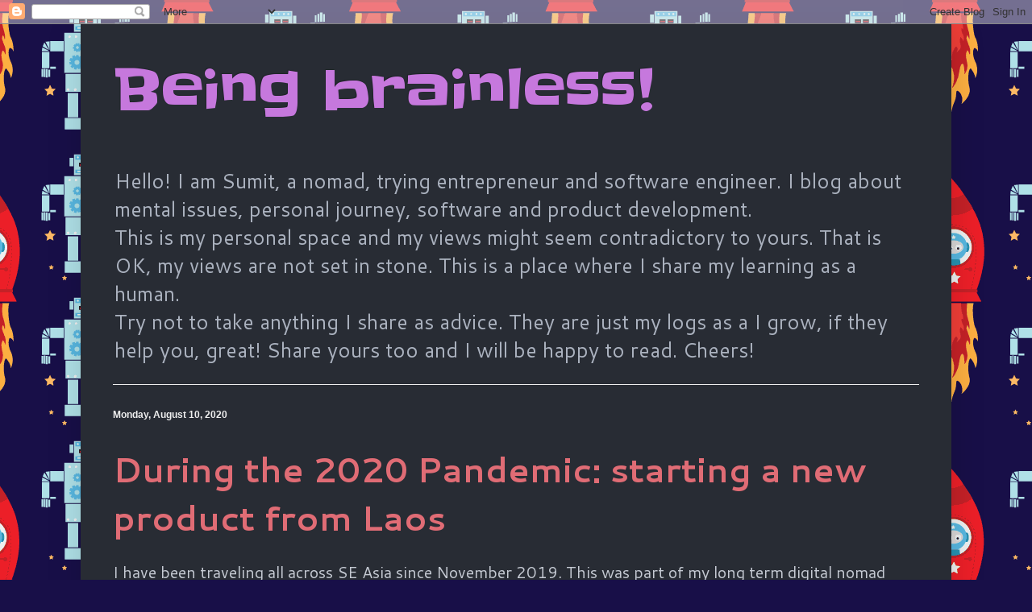

--- FILE ---
content_type: text/html; charset=UTF-8
request_url: http://blog.brainless.in/
body_size: 24730
content:
<!DOCTYPE html>
<html class='v2' dir='ltr' lang='en'>
<head>
<link href='https://www.blogger.com/static/v1/widgets/335934321-css_bundle_v2.css' rel='stylesheet' type='text/css'/>
<meta content='width=1100' name='viewport'/>
<meta content='text/html; charset=UTF-8' http-equiv='Content-Type'/>
<meta content='blogger' name='generator'/>
<link href='http://blog.brainless.in/favicon.ico' rel='icon' type='image/x-icon'/>
<link href='http://blog.brainless.in/' rel='canonical'/>
<link rel="alternate" type="application/atom+xml" title="Being brainless! - Atom" href="http://blog.brainless.in/feeds/posts/default" />
<link rel="alternate" type="application/rss+xml" title="Being brainless! - RSS" href="http://blog.brainless.in/feeds/posts/default?alt=rss" />
<link rel="service.post" type="application/atom+xml" title="Being brainless! - Atom" href="https://www.blogger.com/feeds/27384460/posts/default" />
<link rel="me" href="https://www.blogger.com/profile/17030873095558521647" />
<!--Can't find substitution for tag [blog.ieCssRetrofitLinks]-->
<meta content='http://blog.brainless.in/' property='og:url'/>
<meta content='Being brainless!' property='og:title'/>
<meta content='Hello! I am Sumit, a nomad, trying entrepreneur and software engineer. I blog about mental issues, personal journey, software and product development.&lt;br&gt;
This is my personal space and my views might seem contradictory to yours. That is OK, my views are not set in stone. This is a place where I share my learning as a human.&lt;br&gt;
Try not to take anything I share as advice. They are just my logs as a I grow, if they help you, great! Share yours too and I will be happy to read. Cheers!' property='og:description'/>
<title>Being brainless!</title>
<style type='text/css'>@font-face{font-family:'Cantarell';font-style:normal;font-weight:400;font-display:swap;src:url(//fonts.gstatic.com/s/cantarell/v18/B50NF7ZDq37KMUvlO015jKJuPqySLQ.ttf)format('truetype');}@font-face{font-family:'Cantarell';font-style:normal;font-weight:700;font-display:swap;src:url(//fonts.gstatic.com/s/cantarell/v18/B50IF7ZDq37KMUvlO01xN4d-E46aB4wWgA.ttf)format('truetype');}@font-face{font-family:'Slackey';font-style:normal;font-weight:400;font-display:swap;src:url(//fonts.gstatic.com/s/slackey/v29/N0bV2SdQO-5yM0-dGlNQIfTVkdc.ttf)format('truetype');}</style>
<style id='page-skin-1' type='text/css'><!--
/*
-----------------------------------------------
Blogger Template Style
Name:     Simple
Designer: Blogger
URL:      www.blogger.com
----------------------------------------------- */
/* Content
----------------------------------------------- */
body {
font: normal normal 18px Cantarell;
color: #c5cad3;
background: #180f48 url(//themes.googleusercontent.com/image?id=0BwVBOzw_-hbMNzJkYzJkZGItNmI4OS00ZTYwLTkyNzgtZmE2ZjQ2Yjc3ZTkw) repeat scroll top center /* Credit: MadCircles (http://www.istockphoto.com/portfolio/MadCircles?platform=blogger) */;
padding: 0 40px 40px 40px;
}
html body .region-inner {
min-width: 0;
max-width: 100%;
width: auto;
}
h2 {
font-size: 22px;
}
a:link {
text-decoration:none;
color: #e06c75;
}
a:visited {
text-decoration:none;
color: #e06c75;
}
a:hover {
text-decoration:underline;
color: #e06c75;
}
.body-fauxcolumn-outer .fauxcolumn-inner {
background: transparent none repeat scroll top left;
_background-image: none;
}
.body-fauxcolumn-outer .cap-top {
position: absolute;
z-index: 1;
height: 400px;
width: 100%;
}
.body-fauxcolumn-outer .cap-top .cap-left {
width: 100%;
background: transparent none repeat-x scroll top left;
_background-image: none;
}
.content-outer {
-moz-box-shadow: 0 0 40px rgba(0, 0, 0, .15);
-webkit-box-shadow: 0 0 5px rgba(0, 0, 0, .15);
-goog-ms-box-shadow: 0 0 10px #333333;
box-shadow: 0 0 40px rgba(0, 0, 0, .15);
margin-bottom: 1px;
}
.content-inner {
padding: 10px 10px;
}
.content-inner {
background-color: #282c34;
}
/* Header
----------------------------------------------- */
.header-outer {
background: rgba(0, 0, 0, 0) none repeat-x scroll 0 -400px;
_background-image: none;
}
.Header h1 {
font: normal normal 70px Slackey;
color: #c678dd;
text-shadow: -1px -1px 1px rgba(0, 0, 0, .2);
}
.Header h1 a {
color: #c678dd;
}
.Header .description {
font-size: 140%;
color: #abb2bf;
}
.header-inner .Header .titlewrapper {
padding: 22px 30px;
}
.header-inner .Header .descriptionwrapper {
padding: 0 30px;
}
/* Tabs
----------------------------------------------- */
.tabs-inner .section:first-child {
border-top: 1px solid #eeeeee;
}
.tabs-inner .section:first-child ul {
margin-top: -1px;
border-top: 1px solid #eeeeee;
border-left: 0 solid #eeeeee;
border-right: 0 solid #eeeeee;
}
.tabs-inner .widget ul {
background: #f5f5f5 url(https://resources.blogblog.com/blogblog/data/1kt/simple/gradients_light.png) repeat-x scroll 0 -800px;
_background-image: none;
border-bottom: 1px solid #eeeeee;
margin-top: 0;
margin-left: -30px;
margin-right: -30px;
}
.tabs-inner .widget li a {
display: inline-block;
padding: .6em 1em;
font: normal normal 20px Arial, Tahoma, Helvetica, FreeSans, sans-serif;
color: #999999;
border-left: 1px solid #282c34;
border-right: 1px solid #eeeeee;
}
.tabs-inner .widget li:first-child a {
border-left: none;
}
.tabs-inner .widget li.selected a, .tabs-inner .widget li a:hover {
color: #000000;
background-color: #eeeeee;
text-decoration: none;
}
/* Columns
----------------------------------------------- */
.main-outer {
border-top: 0 solid #eeeeee;
}
.fauxcolumn-left-outer .fauxcolumn-inner {
border-right: 1px solid #eeeeee;
}
.fauxcolumn-right-outer .fauxcolumn-inner {
border-left: 1px solid #eeeeee;
}
/* Headings
----------------------------------------------- */
div.widget > h2,
div.widget h2.title {
margin: 0 0 1em 0;
font: normal bold 14px Arial, Tahoma, Helvetica, FreeSans, sans-serif;
color: #000000;
}
/* Widgets
----------------------------------------------- */
.widget .zippy {
color: #999999;
text-shadow: 2px 2px 1px rgba(0, 0, 0, .1);
}
.widget .popular-posts ul {
list-style: none;
}
/* Posts
----------------------------------------------- */
h2.date-header {
font: normal bold 12px Arial, Tahoma, Helvetica, FreeSans, sans-serif;
}
.date-header span {
background-color: rgba(0, 0, 0, 0);
color: #efefef;
padding: inherit;
letter-spacing: inherit;
margin: inherit;
}
.main-inner {
padding-top: 30px;
padding-bottom: 30px;
}
.main-inner .column-center-inner {
padding: 0 15px;
}
.main-inner .column-center-inner .section {
margin: 0 15px;
}
.post {
margin: 0 0 25px 0;
}
h3.post-title, .comments h4 {
font: normal bold 42px Cantarell;
margin: .75em 0 0;
}
.post-body {
font-size: 110%;
line-height: 1.4;
position: relative;
}
.post-body img, .post-body .tr-caption-container, .Profile img, .Image img,
.BlogList .item-thumbnail img {
padding: 2px;
background: #ffffff;
border: 1px solid #eeeeee;
-moz-box-shadow: 1px 1px 5px rgba(0, 0, 0, .1);
-webkit-box-shadow: 1px 1px 5px rgba(0, 0, 0, .1);
box-shadow: 1px 1px 5px rgba(0, 0, 0, .1);
}
.post-body img, .post-body .tr-caption-container {
padding: 5px;
}
.post-body .tr-caption-container {
color: #525252;
}
.post-body .tr-caption-container img {
padding: 0;
background: transparent;
border: none;
-moz-box-shadow: 0 0 0 rgba(0, 0, 0, .1);
-webkit-box-shadow: 0 0 0 rgba(0, 0, 0, .1);
box-shadow: 0 0 0 rgba(0, 0, 0, .1);
}
.post-header {
margin: 0 0 1.5em;
line-height: 1.6;
font-size: 90%;
}
.post-footer {
margin: 20px -2px 0;
padding: 5px 10px;
color: #666666;
background-color: #282e34;
border-bottom: 1px solid #eeeeee;
line-height: 1.6;
font-size: 90%;
}
#comments .comment-author {
padding-top: 1.5em;
border-top: 1px solid #eeeeee;
background-position: 0 1.5em;
}
#comments .comment-author:first-child {
padding-top: 0;
border-top: none;
}
.avatar-image-container {
margin: .2em 0 0;
}
#comments .avatar-image-container img {
border: 1px solid #eeeeee;
}
/* Comments
----------------------------------------------- */
.comments .comments-content .icon.blog-author {
background-repeat: no-repeat;
background-image: url([data-uri]);
}
.comments .comments-content .loadmore a {
border-top: 1px solid #999999;
border-bottom: 1px solid #999999;
}
.comments .comment-thread.inline-thread {
background-color: #282e34;
}
.comments .continue {
border-top: 2px solid #999999;
}
/* Accents
---------------------------------------------- */
.section-columns td.columns-cell {
border-left: 1px solid #eeeeee;
}
.blog-pager {
background: transparent none no-repeat scroll top center;
}
.blog-pager-older-link, .home-link,
.blog-pager-newer-link {
background-color: #282c34;
padding: 5px;
}
.footer-outer {
border-top: 0 dashed #bbbbbb;
}
/* Mobile
----------------------------------------------- */
body.mobile  {
background-size: auto;
}
.mobile .body-fauxcolumn-outer {
background: transparent none repeat scroll top left;
}
.mobile .body-fauxcolumn-outer .cap-top {
background-size: 100% auto;
}
.mobile .content-outer {
-webkit-box-shadow: 0 0 3px rgba(0, 0, 0, .15);
box-shadow: 0 0 3px rgba(0, 0, 0, .15);
}
.mobile .tabs-inner .widget ul {
margin-left: 0;
margin-right: 0;
}
.mobile .post {
margin: 0;
}
.mobile .main-inner .column-center-inner .section {
margin: 0;
}
.mobile .date-header span {
padding: 0.1em 10px;
margin: 0 -10px;
}
.mobile h3.post-title {
margin: 0;
}
.mobile .blog-pager {
background: transparent none no-repeat scroll top center;
}
.mobile .footer-outer {
border-top: none;
}
.mobile .main-inner, .mobile .footer-inner {
background-color: #282c34;
}
.mobile-index-contents {
color: #c5cad3;
}
.mobile-link-button {
background-color: #e06c75;
}
.mobile-link-button a:link, .mobile-link-button a:visited {
color: #ffffff;
}
.mobile .tabs-inner .section:first-child {
border-top: none;
}
.mobile .tabs-inner .PageList .widget-content {
background-color: #eeeeee;
color: #000000;
border-top: 1px solid #eeeeee;
border-bottom: 1px solid #eeeeee;
}
.mobile .tabs-inner .PageList .widget-content .pagelist-arrow {
border-left: 1px solid #eeeeee;
}

--></style>
<style id='template-skin-1' type='text/css'><!--
body {
min-width: 1080px;
}
.content-outer, .content-fauxcolumn-outer, .region-inner {
min-width: 1080px;
max-width: 1080px;
_width: 1080px;
}
.main-inner .columns {
padding-left: 0px;
padding-right: 0px;
}
.main-inner .fauxcolumn-center-outer {
left: 0px;
right: 0px;
/* IE6 does not respect left and right together */
_width: expression(this.parentNode.offsetWidth -
parseInt("0px") -
parseInt("0px") + 'px');
}
.main-inner .fauxcolumn-left-outer {
width: 0px;
}
.main-inner .fauxcolumn-right-outer {
width: 0px;
}
.main-inner .column-left-outer {
width: 0px;
right: 100%;
margin-left: -0px;
}
.main-inner .column-right-outer {
width: 0px;
margin-right: -0px;
}
#layout {
min-width: 0;
}
#layout .content-outer {
min-width: 0;
width: 800px;
}
#layout .region-inner {
min-width: 0;
width: auto;
}
body#layout div.add_widget {
padding: 8px;
}
body#layout div.add_widget a {
margin-left: 32px;
}
--></style>
<style>
    body {background-image:url(\/\/themes.googleusercontent.com\/image?id=0BwVBOzw_-hbMNzJkYzJkZGItNmI4OS00ZTYwLTkyNzgtZmE2ZjQ2Yjc3ZTkw);}
    
@media (max-width: 200px) { body {background-image:url(\/\/themes.googleusercontent.com\/image?id=0BwVBOzw_-hbMNzJkYzJkZGItNmI4OS00ZTYwLTkyNzgtZmE2ZjQ2Yjc3ZTkw&options=w200);}}
@media (max-width: 400px) and (min-width: 201px) { body {background-image:url(\/\/themes.googleusercontent.com\/image?id=0BwVBOzw_-hbMNzJkYzJkZGItNmI4OS00ZTYwLTkyNzgtZmE2ZjQ2Yjc3ZTkw&options=w400);}}
@media (max-width: 800px) and (min-width: 401px) { body {background-image:url(\/\/themes.googleusercontent.com\/image?id=0BwVBOzw_-hbMNzJkYzJkZGItNmI4OS00ZTYwLTkyNzgtZmE2ZjQ2Yjc3ZTkw&options=w800);}}
@media (max-width: 1200px) and (min-width: 801px) { body {background-image:url(\/\/themes.googleusercontent.com\/image?id=0BwVBOzw_-hbMNzJkYzJkZGItNmI4OS00ZTYwLTkyNzgtZmE2ZjQ2Yjc3ZTkw&options=w1200);}}
/* Last tag covers anything over one higher than the previous max-size cap. */
@media (min-width: 1201px) { body {background-image:url(\/\/themes.googleusercontent.com\/image?id=0BwVBOzw_-hbMNzJkYzJkZGItNmI4OS00ZTYwLTkyNzgtZmE2ZjQ2Yjc3ZTkw&options=w1600);}}
  </style>
<link href='https://www.blogger.com/dyn-css/authorization.css?targetBlogID=27384460&amp;zx=dc1945ac-4873-4c85-9873-a1584dbbd16b' media='none' onload='if(media!=&#39;all&#39;)media=&#39;all&#39;' rel='stylesheet'/><noscript><link href='https://www.blogger.com/dyn-css/authorization.css?targetBlogID=27384460&amp;zx=dc1945ac-4873-4c85-9873-a1584dbbd16b' rel='stylesheet'/></noscript>
<meta name='google-adsense-platform-account' content='ca-host-pub-1556223355139109'/>
<meta name='google-adsense-platform-domain' content='blogspot.com'/>

<!-- data-ad-client=ca-pub-6394703233248892 -->

</head>
<body class='loading variant-pale'>
<div class='navbar section' id='navbar' name='Navbar'><div class='widget Navbar' data-version='1' id='Navbar1'><script type="text/javascript">
    function setAttributeOnload(object, attribute, val) {
      if(window.addEventListener) {
        window.addEventListener('load',
          function(){ object[attribute] = val; }, false);
      } else {
        window.attachEvent('onload', function(){ object[attribute] = val; });
      }
    }
  </script>
<div id="navbar-iframe-container"></div>
<script type="text/javascript" src="https://apis.google.com/js/platform.js"></script>
<script type="text/javascript">
      gapi.load("gapi.iframes:gapi.iframes.style.bubble", function() {
        if (gapi.iframes && gapi.iframes.getContext) {
          gapi.iframes.getContext().openChild({
              url: 'https://www.blogger.com/navbar/27384460?origin\x3dhttp://blog.brainless.in',
              where: document.getElementById("navbar-iframe-container"),
              id: "navbar-iframe"
          });
        }
      });
    </script><script type="text/javascript">
(function() {
var script = document.createElement('script');
script.type = 'text/javascript';
script.src = '//pagead2.googlesyndication.com/pagead/js/google_top_exp.js';
var head = document.getElementsByTagName('head')[0];
if (head) {
head.appendChild(script);
}})();
</script>
</div></div>
<div itemscope='itemscope' itemtype='http://schema.org/Blog' style='display: none;'>
<meta content='Being brainless!' itemprop='name'/>
</div>
<div class='body-fauxcolumns'>
<div class='fauxcolumn-outer body-fauxcolumn-outer'>
<div class='cap-top'>
<div class='cap-left'></div>
<div class='cap-right'></div>
</div>
<div class='fauxborder-left'>
<div class='fauxborder-right'></div>
<div class='fauxcolumn-inner'>
</div>
</div>
<div class='cap-bottom'>
<div class='cap-left'></div>
<div class='cap-right'></div>
</div>
</div>
</div>
<div class='content'>
<div class='content-fauxcolumns'>
<div class='fauxcolumn-outer content-fauxcolumn-outer'>
<div class='cap-top'>
<div class='cap-left'></div>
<div class='cap-right'></div>
</div>
<div class='fauxborder-left'>
<div class='fauxborder-right'></div>
<div class='fauxcolumn-inner'>
</div>
</div>
<div class='cap-bottom'>
<div class='cap-left'></div>
<div class='cap-right'></div>
</div>
</div>
</div>
<div class='content-outer'>
<div class='content-cap-top cap-top'>
<div class='cap-left'></div>
<div class='cap-right'></div>
</div>
<div class='fauxborder-left content-fauxborder-left'>
<div class='fauxborder-right content-fauxborder-right'></div>
<div class='content-inner'>
<header>
<div class='header-outer'>
<div class='header-cap-top cap-top'>
<div class='cap-left'></div>
<div class='cap-right'></div>
</div>
<div class='fauxborder-left header-fauxborder-left'>
<div class='fauxborder-right header-fauxborder-right'></div>
<div class='region-inner header-inner'>
<div class='header section' id='header' name='Header'><div class='widget Header' data-version='1' id='Header1'>
<div id='header-inner'>
<div class='titlewrapper'>
<h1 class='title'>
Being brainless!
</h1>
</div>
<div class='descriptionwrapper'>
<p class='description'><span>Hello! I am Sumit, a nomad, trying entrepreneur and software engineer. I blog about mental issues, personal journey, software and product development.<br>
This is my personal space and my views might seem contradictory to yours. That is OK, my views are not set in stone. This is a place where I share my learning as a human.<br>
Try not to take anything I share as advice. They are just my logs as a I grow, if they help you, great! Share yours too and I will be happy to read. Cheers!</span></p>
</div>
</div>
</div></div>
</div>
</div>
<div class='header-cap-bottom cap-bottom'>
<div class='cap-left'></div>
<div class='cap-right'></div>
</div>
</div>
</header>
<div class='tabs-outer'>
<div class='tabs-cap-top cap-top'>
<div class='cap-left'></div>
<div class='cap-right'></div>
</div>
<div class='fauxborder-left tabs-fauxborder-left'>
<div class='fauxborder-right tabs-fauxborder-right'></div>
<div class='region-inner tabs-inner'>
<div class='tabs no-items section' id='crosscol' name='Cross-Column'></div>
<div class='tabs no-items section' id='crosscol-overflow' name='Cross-Column 2'></div>
</div>
</div>
<div class='tabs-cap-bottom cap-bottom'>
<div class='cap-left'></div>
<div class='cap-right'></div>
</div>
</div>
<div class='main-outer'>
<div class='main-cap-top cap-top'>
<div class='cap-left'></div>
<div class='cap-right'></div>
</div>
<div class='fauxborder-left main-fauxborder-left'>
<div class='fauxborder-right main-fauxborder-right'></div>
<div class='region-inner main-inner'>
<div class='columns fauxcolumns'>
<div class='fauxcolumn-outer fauxcolumn-center-outer'>
<div class='cap-top'>
<div class='cap-left'></div>
<div class='cap-right'></div>
</div>
<div class='fauxborder-left'>
<div class='fauxborder-right'></div>
<div class='fauxcolumn-inner'>
</div>
</div>
<div class='cap-bottom'>
<div class='cap-left'></div>
<div class='cap-right'></div>
</div>
</div>
<div class='fauxcolumn-outer fauxcolumn-left-outer'>
<div class='cap-top'>
<div class='cap-left'></div>
<div class='cap-right'></div>
</div>
<div class='fauxborder-left'>
<div class='fauxborder-right'></div>
<div class='fauxcolumn-inner'>
</div>
</div>
<div class='cap-bottom'>
<div class='cap-left'></div>
<div class='cap-right'></div>
</div>
</div>
<div class='fauxcolumn-outer fauxcolumn-right-outer'>
<div class='cap-top'>
<div class='cap-left'></div>
<div class='cap-right'></div>
</div>
<div class='fauxborder-left'>
<div class='fauxborder-right'></div>
<div class='fauxcolumn-inner'>
</div>
</div>
<div class='cap-bottom'>
<div class='cap-left'></div>
<div class='cap-right'></div>
</div>
</div>
<!-- corrects IE6 width calculation -->
<div class='columns-inner'>
<div class='column-center-outer'>
<div class='column-center-inner'>
<div class='main section' id='main' name='Main'><div class='widget Blog' data-version='1' id='Blog1'>
<div class='blog-posts hfeed'>

          <div class="date-outer">
        
<h2 class='date-header'><span>Monday, August 10, 2020</span></h2>

          <div class="date-posts">
        
<div class='post-outer'>
<div class='post hentry uncustomized-post-template' itemprop='blogPost' itemscope='itemscope' itemtype='http://schema.org/BlogPosting'>
<meta content='https://upload.wikimedia.org/wikipedia/commons/1/10/Patuxay%2C_Vientiane%2C_Laos.jpg' itemprop='image_url'/>
<meta content='27384460' itemprop='blogId'/>
<meta content='8337521012079986512' itemprop='postId'/>
<a name='8337521012079986512'></a>
<h3 class='post-title entry-title' itemprop='name'>
<a href='http://blog.brainless.in/2020/08/during-2020-pandemic-starting-new.html'>During the 2020 Pandemic: starting a new product from Laos</a>
</h3>
<div class='post-header'>
<div class='post-header-line-1'></div>
</div>
<div class='post-body entry-content' id='post-body-8337521012079986512' itemprop='description articleBody'>
<p>I have been traveling all across SE Asia since November 2019. This was part of my long term digital nomad lifestyle which would have otherwise taken me to live for about 6 months each in Japan, Canada, Denmark (or another Scandinavian nation) and New Zealand. That, mixed with bakpacking through South America, Africa and Eastern Europe was my dream for the next 3-5 years.</p><p></p><div class="separator" style="clear: both; text-align: center;"><a href="https://upload.wikimedia.org/wikipedia/commons/1/10/Patuxay%2C_Vientiane%2C_Laos.jpg" imageanchor="1" style="margin-left: 1em; margin-right: 1em;"><img border="0" data-original-height="602" data-original-width="800" src="https://upload.wikimedia.org/wikipedia/commons/1/10/Patuxay%2C_Vientiane%2C_Laos.jpg" /></a></div>&nbsp;<p></p><p>Then 2020 happened. By mid-March it was clear to me that things are going to get difficult, travel wise. I was in Luang Prabang, Laos at that moment and wanted to take a flight to Bangkok, Thailand. I booked the ticket and showed up at the airport only to be prohibited entry because Thailand had changed their Visa on Arrival policy the week before. I had a little bit of a panic and took a bus to Vientiane, the capital of Laos. The next morning I tried the Friendship bridge between Laos and Thailand but was given the same reason for not allowing entry to Thailand.</p><p>I think it was March 18, 2020 and it hit me that I will be stuck in Vientiane with a group of stranded travelers. Some of them were waiting for a flight out, while others were just waiting out the situation. I felt that not having my usual travel mode might negatively affect my mental state of being. I was honestly super happy and high up to that point. So I decided to get back to the founder communities online, the ones which have always given me a sense of belonging and purpose.</p><p>After lurking around a week or so, I decided to start a new product journey. My plan from 2019 was to continue working on my previous Travel startup, but I paused that due to the uncertainty hovering the pandemic. I worked on an initial, quite broken, prototype and started talking to potential customers. With about 3 months of effort, still staying at the same place in Vientiane, I had a really clear picture of the MVP.</p><p>As an engineer with lots of founder connections across the world, I am blessed with the skills, peer-support and finances to create a new product journey. I understand deeply how important and fundamental these are to the quality of life that I do. I am not a money-driven person, rather very mission driven. Being able to focus on a problem and start solving it is an immense luxury. I know this since I did not have it in my growing up years.<br /></p><p>Now, in the month of August 2020, I am happy for where I am with my product. I have been some great connections with interested early adopters, mainly from the US. I will double down on my efforts to connect with European founders since I want to go back and live there for some months post-pandemic. Meanwhile I will focus on launching the MVP and marketing it.</p><p>It has been about 5 months since the first lock-down (Laos and India had it almost at the same time) and so many people are negatively affected. Small and Medium businesses are at the edge of a steep fall across the world. Our lives and economies have been affected in incomprehensible ways. Understanding that I have the luxury to hole up in a random place on the planet and work, I surely intend to use this time for the purpose of fueling other entrepreneurs' goals and accelerating our global comeback. More power to people.<br /></p>
<div style='clear: both;'></div>
</div>
<div class='post-footer'>
<div class='post-footer-line post-footer-line-1'>
<span class='post-author vcard'>
Posted by
<span class='fn' itemprop='author' itemscope='itemscope' itemtype='http://schema.org/Person'>
<meta content='https://www.blogger.com/profile/17030873095558521647' itemprop='url'/>
<a class='g-profile' href='https://www.blogger.com/profile/17030873095558521647' rel='author' title='author profile'>
<span itemprop='name'>brainless</span>
</a>
</span>
</span>
<span class='post-timestamp'>
at
<meta content='http://blog.brainless.in/2020/08/during-2020-pandemic-starting-new.html' itemprop='url'/>
<a class='timestamp-link' href='http://blog.brainless.in/2020/08/during-2020-pandemic-starting-new.html' rel='bookmark' title='permanent link'><abbr class='published' itemprop='datePublished' title='2020-08-10T19:41:00-07:00'>7:41 PM</abbr></a>
</span>
<span class='post-comment-link'>
<a class='comment-link' href='http://blog.brainless.in/2020/08/during-2020-pandemic-starting-new.html#comment-form' onclick=''>
No comments:
  </a>
</span>
<span class='post-icons'>
<span class='item-action'>
<a href='https://www.blogger.com/email-post/27384460/8337521012079986512' title='Email Post'>
<img alt='' class='icon-action' height='13' src='https://resources.blogblog.com/img/icon18_email.gif' width='18'/>
</a>
</span>
<span class='item-control blog-admin pid-277203839'>
<a href='https://www.blogger.com/post-edit.g?blogID=27384460&postID=8337521012079986512&from=pencil' title='Edit Post'>
<img alt='' class='icon-action' height='18' src='https://resources.blogblog.com/img/icon18_edit_allbkg.gif' width='18'/>
</a>
</span>
</span>
<div class='post-share-buttons goog-inline-block'>
</div>
</div>
<div class='post-footer-line post-footer-line-2'>
<span class='post-labels'>
Labels:
<a href='http://blog.brainless.in/search/label/development' rel='tag'>development</a>,
<a href='http://blog.brainless.in/search/label/entrepreneurship' rel='tag'>entrepreneurship</a>,
<a href='http://blog.brainless.in/search/label/products' rel='tag'>products</a>,
<a href='http://blog.brainless.in/search/label/travel' rel='tag'>travel</a>
</span>
</div>
<div class='post-footer-line post-footer-line-3'>
<span class='post-location'>
</span>
</div>
</div>
</div>
</div>
<div class='post-outer'>
<div class='post hentry uncustomized-post-template' itemprop='blogPost' itemscope='itemscope' itemtype='http://schema.org/BlogPosting'>
<meta content='27384460' itemprop='blogId'/>
<meta content='1145334701965576421' itemprop='postId'/>
<a name='1145334701965576421'></a>
<h3 class='post-title entry-title' itemprop='name'>
<a href='http://blog.brainless.in/2020/06/2020/06/different-worlds-personal-and-professional.html'>The different worlds of Personal and Professional relations</a>
</h3>
<div class='post-header'>
<div class='post-header-line-1'></div>
</div>
<div class='post-body entry-content' id='post-body-1145334701965576421' itemprop='description articleBody'>
<div>I have somehow always mixed the worlds of Personal and Professional relations and paid huge price for that mix up. It is an aspect that I am still learning, but as I feel a little more confident in my handling of this aspect, I felt like writing out my thoughts. A lot of people including myself have raging debates about the definition or meaning of these two sides of our adult life and how they are (not?) connected.</div><div><br /></div><div>When I say <b>Personal</b>, I mean friends, family, a special someone, relatives or people in general that I care about where I do not think about the financial cost or some sense of duty or obligation. There is a natural bond, which might be a blood relation or not. Also, I surely include my pets in Personal relations - they are awesome Personal relations.</div><div><br /></div><div>When I say <b>Professional</b>, I mean people from work, colleagues, boss, managers and such who I solely know for my work/business purposes and have not known them enough to call them Personal relations. The important part is that I am more duty bound to them, with rules and obligations driving the relationship.</div><div><br /></div><div>Since these are very human ways to define, naturally words do not always let us express what we mean. So let's take some examples.</div><div><br /></div><div>Say <span style="background-color: #7b1fa2;">MuaMua is a friend of mine</span>, I know her for a long time and we care for each other. Now she goes through a tough time due to a family crisis. I will go to whatever lengths I can to be there, to support her. The main thing driving me is that I care about her and our friendship. I care that she exists in my life. There are strong emotions involved that will keep my mind focused toward her well being.</div><div><br /></div><div>Now say <span style="background-color: #7b1fa2;">MuaMua is only my boss</span>. She got into the same issue, she struggles to keep up the business, things are falling apart. I will still try to help as an individual or with everyone else in the company, maybe even pool in money. But unless there was an existing emotional connection, all this is still fairly duty bound. As humans we have our duty toward people around us, our neighbors, peers, and others in general. <i>But I will perhaps start looking for a new job</i> - and this is a vital part of the definition.<br /><span style="background-color: #7b1fa2;"><br />Professional relations are, by nature, around money</span>. There is no denying this. If I perform poorly time after time, maybe due to mental issues, surely my boss might try and get me to a counselor but she will also try to replace me.<br /><br />This sounds harsh but it is reality. We all have limited buckets of strength, some have larger buckets than others. And we need to share than strength and support for people around us. So we prioritize.</div><div><br /></div><div><span style="background-color: #7b1fa2;">Professional relations naturally exist because there is a barter</span>, an exchange of skills and money. In Personal relations I could sit with you under a mango tree every evening and just enjoy the sunset.<br /><br /><span style="background-color: #7b1fa2;">In Personal relations, there is nothing being bartered than a silent vow</span>. There is no way to value how much I am willing to risk for you, maybe infinity. There is no upper limit, it is all gut feelings and butterflies. In Professional relations, it will boil down to stakes, salaries, insurances and such.</div><div>&nbsp;</div><div>Build healthier relations, start by drawing boundaries and knowing what the relation is for. And remember that you can have Personal and Professional relations with the same people, just make that clear. Communication matters. <br /></div>
<div style='clear: both;'></div>
</div>
<div class='post-footer'>
<div class='post-footer-line post-footer-line-1'>
<span class='post-author vcard'>
Posted by
<span class='fn' itemprop='author' itemscope='itemscope' itemtype='http://schema.org/Person'>
<meta content='https://www.blogger.com/profile/17030873095558521647' itemprop='url'/>
<a class='g-profile' href='https://www.blogger.com/profile/17030873095558521647' rel='author' title='author profile'>
<span itemprop='name'>brainless</span>
</a>
</span>
</span>
<span class='post-timestamp'>
at
<meta content='http://blog.brainless.in/2020/06/2020/06/different-worlds-personal-and-professional.html' itemprop='url'/>
<a class='timestamp-link' href='http://blog.brainless.in/2020/06/2020/06/different-worlds-personal-and-professional.html' rel='bookmark' title='permanent link'><abbr class='published' itemprop='datePublished' title='2020-08-10T19:15:00-07:00'>7:15 PM</abbr></a>
</span>
<span class='post-comment-link'>
<a class='comment-link' href='http://blog.brainless.in/2020/06/2020/06/different-worlds-personal-and-professional.html#comment-form' onclick=''>
No comments:
  </a>
</span>
<span class='post-icons'>
<span class='item-action'>
<a href='https://www.blogger.com/email-post/27384460/1145334701965576421' title='Email Post'>
<img alt='' class='icon-action' height='13' src='https://resources.blogblog.com/img/icon18_email.gif' width='18'/>
</a>
</span>
<span class='item-control blog-admin pid-277203839'>
<a href='https://www.blogger.com/post-edit.g?blogID=27384460&postID=1145334701965576421&from=pencil' title='Edit Post'>
<img alt='' class='icon-action' height='18' src='https://resources.blogblog.com/img/icon18_edit_allbkg.gif' width='18'/>
</a>
</span>
</span>
<div class='post-share-buttons goog-inline-block'>
</div>
</div>
<div class='post-footer-line post-footer-line-2'>
<span class='post-labels'>
</span>
</div>
<div class='post-footer-line post-footer-line-3'>
<span class='post-location'>
</span>
</div>
</div>
</div>
</div>

          </div></div>
        

          <div class="date-outer">
        
<h2 class='date-header'><span>Tuesday, June 16, 2020</span></h2>

          <div class="date-posts">
        
<div class='post-outer'>
<div class='post hentry uncustomized-post-template' itemprop='blogPost' itemscope='itemscope' itemtype='http://schema.org/BlogPosting'>
<meta content='27384460' itemprop='blogId'/>
<meta content='6709694888106698876' itemprop='postId'/>
<a name='6709694888106698876'></a>
<h3 class='post-title entry-title' itemprop='name'>
<a href='http://blog.brainless.in/2020/06/mental-health-routines-anchors-and-blah.html'>Mental health, Routines, Anchors and Blah</a>
</h3>
<div class='post-header'>
<div class='post-header-line-1'></div>
</div>
<div class='post-body entry-content' id='post-body-6709694888106698876' itemprop='description articleBody'>
<div>I started talking freely about mental health a couple years back. Initially I used to have enough lack of confidence that I was not even able to share that I have issues. Gradually, after seeing people around me and finding others who share, I started sharing. It has been quite a few years since I went through multiple sessions of counseling, which have helped immensely.</div><div><br /></div><div><b>Mental health</b> is a repeating topic for those who have mental health issues. We can not simply shove them under the carpet and assume everything is nice and colorful. Being mindful helps a lot. Sometimes is is easy to get feedback or support from peers, friends and family but other times is is very difficult. The Covid-19 situation has made a lot of people feel very uncomfortable in isolation to say the least.</div><div><br /></div><div><span style="background-color: #7b1fa2;">I have been a workaholic most of my adult life but I do not relate to that lifestyle at all anymore.</span> I like a more active traveling lifestyle where I have plenty of time for friends and family. Work used to be an escape for me and it is still a great way to get a routine. But it is not the only way. I try to come up with new <b>routines</b> to daily life and these elements can be as simply as "clean my clothes every third day". It sounds boring but it breaks the week into chunks I can tackle and feel I have done something. A very important bit to note is that <span style="background-color: #7b1fa2;">my routine activities nowadays focus inward on myself</span>. So things I do to stay mentally and physically health. Friends are usually not part of "routine".<br /><br /><span style="background-color: #7b1fa2;">Work is still extremely important for me</span>. I find a sense of purpose in my work and I always have a mission I am chasing. That gives me an <b>anchor</b>, a private place of peace where I can easily return to from other conflicts. I am easily drawn to conflict so the anchor helps a lot. <span style="background-color: #7b1fa2;">I feel people can not be anchors</span>, because they might need their own space when you are dependent on them. Art, music, work, sports, some form of creativity are all great anchors in my opinion.</div><div><br /></div><div>Lastly, things can always go wrong on even regular basis. I have insomnia and I suffer from anxiety. This is a lethal combination in a way. Lack of sleep robs much from my life but I keep trying different things to help my sleep cycle. And sometimes they work well. Other times, it is a <b>Blah</b>... and that is fine. Life is like that. I am mindful and I suggest others to be. Meditate if you can, it is a really potent tool to see yourself in a third person point of view. As if you are the director and the start of your own movie. It helps in introspecting too.<br /><br />Till next time, happy health!<br /></div>
<div style='clear: both;'></div>
</div>
<div class='post-footer'>
<div class='post-footer-line post-footer-line-1'>
<span class='post-author vcard'>
Posted by
<span class='fn' itemprop='author' itemscope='itemscope' itemtype='http://schema.org/Person'>
<meta content='https://www.blogger.com/profile/17030873095558521647' itemprop='url'/>
<a class='g-profile' href='https://www.blogger.com/profile/17030873095558521647' rel='author' title='author profile'>
<span itemprop='name'>brainless</span>
</a>
</span>
</span>
<span class='post-timestamp'>
at
<meta content='http://blog.brainless.in/2020/06/mental-health-routines-anchors-and-blah.html' itemprop='url'/>
<a class='timestamp-link' href='http://blog.brainless.in/2020/06/mental-health-routines-anchors-and-blah.html' rel='bookmark' title='permanent link'><abbr class='published' itemprop='datePublished' title='2020-06-16T06:43:00-07:00'>6:43 AM</abbr></a>
</span>
<span class='post-comment-link'>
<a class='comment-link' href='http://blog.brainless.in/2020/06/mental-health-routines-anchors-and-blah.html#comment-form' onclick=''>
No comments:
  </a>
</span>
<span class='post-icons'>
<span class='item-action'>
<a href='https://www.blogger.com/email-post/27384460/6709694888106698876' title='Email Post'>
<img alt='' class='icon-action' height='13' src='https://resources.blogblog.com/img/icon18_email.gif' width='18'/>
</a>
</span>
<span class='item-control blog-admin pid-277203839'>
<a href='https://www.blogger.com/post-edit.g?blogID=27384460&postID=6709694888106698876&from=pencil' title='Edit Post'>
<img alt='' class='icon-action' height='18' src='https://resources.blogblog.com/img/icon18_edit_allbkg.gif' width='18'/>
</a>
</span>
</span>
<div class='post-share-buttons goog-inline-block'>
</div>
</div>
<div class='post-footer-line post-footer-line-2'>
<span class='post-labels'>
Labels:
<a href='http://blog.brainless.in/search/label/mental%20health' rel='tag'>mental health</a>
</span>
</div>
<div class='post-footer-line post-footer-line-3'>
<span class='post-location'>
Location:
<a href='https://maps.google.com/maps?q=Vientiane,+Laos@17.9757058,102.6331035&z=10' target='_blank'>Vientiane, Laos</a>
</span>
</div>
</div>
</div>
</div>

          </div></div>
        

          <div class="date-outer">
        
<h2 class='date-header'><span>Sunday, June 14, 2020</span></h2>

          <div class="date-posts">
        
<div class='post-outer'>
<div class='post hentry uncustomized-post-template' itemprop='blogPost' itemscope='itemscope' itemtype='http://schema.org/BlogPosting'>
<meta content='27384460' itemprop='blogId'/>
<meta content='4142365330061507653' itemprop='postId'/>
<a name='4142365330061507653'></a>
<h3 class='post-title entry-title' itemprop='name'>
<a href='http://blog.brainless.in/2020/06/it-is-ok.html'>It is OK</a>
</h3>
<div class='post-header'>
<div class='post-header-line-1'></div>
</div>
<div class='post-body entry-content' id='post-body-4142365330061507653' itemprop='description articleBody'>
<div>2020 will be a year to remember. But I am not going to write about the perils of 2020. Rather I want to talk about what is important - to accept that is it OK. I have anxiety issues. I go into bursts of panic and until recently I was not even aware of them. I would wake up in the middle of the night because of anxiety almost at a predictable interval after going to bed. My ex was the first person who noticed this.</div><div><br /></div><div>Living with anxiety is not easy. But it is OK. I am lucky that I have money to travel, friends who care about me, a family back home. I am a software engineer and can earn a living. My brain is not wired in a way to handle sudden conflicting pieces of information. I get defensive, I get angry and I start hurting others. I used to to have severe lack of social confidence. That has improved lately. But all these qualities play together in ways that make me feel both vulnerable as well as wanting to tear apart my enemy at the same time.</div><div><br /></div><div>Anger is deep rooted in me. When I was growing up, anger was mostly suppressed so no one noticed. I used to conjure up thoughts of slaying social monsters, of being the hero to the wide world. Some of these stories even made their way to my family and they must have thought these are noble aspirations. But there is nothing noble about how they eat into a teenager. I was uncertain of myself and anger was my shelter. Rage was my staff in a world that I could neither comprehend not control.</div><div><br /></div><div>I was a rebel for sure. And I am thankful that I chose to build businesses with the aim that I would help empower others around me. I had somehow learned how to channel the anger into creative ways. But there was still too much anger left and it showed its ugly face in my friendships, in conflicts and in my relationships. I was pretty clueless till about 28 years old. I became more aware of my conflict prone nature when I went to Germany. Two of my dearest friends (Roland &amp; Debora) somehow led me to a path of acceptance and then counseling. And I started to see a trail of destruction behind me. My depression of about 8 years became apparent.</div><div><br /></div><div>But, it is OK. We can learn to live a better life with whatever we have, if we want to. The intent has to be clear and strong. I lost another relationship to my personal battles but I started being more calm. I had to accept more of my issues and I was quite surprised how broken I really was/am. But acceptance is powerful. It is an enabler because it gives you the ability to move beyond the darkness of ignorance.</div><div><br /></div><div>This is still a journey, and I have still much to learn. And many things are not right, but it will be OK.<br /></div>
<div style='clear: both;'></div>
</div>
<div class='post-footer'>
<div class='post-footer-line post-footer-line-1'>
<span class='post-author vcard'>
Posted by
<span class='fn' itemprop='author' itemscope='itemscope' itemtype='http://schema.org/Person'>
<meta content='https://www.blogger.com/profile/17030873095558521647' itemprop='url'/>
<a class='g-profile' href='https://www.blogger.com/profile/17030873095558521647' rel='author' title='author profile'>
<span itemprop='name'>brainless</span>
</a>
</span>
</span>
<span class='post-timestamp'>
at
<meta content='http://blog.brainless.in/2020/06/it-is-ok.html' itemprop='url'/>
<a class='timestamp-link' href='http://blog.brainless.in/2020/06/it-is-ok.html' rel='bookmark' title='permanent link'><abbr class='published' itemprop='datePublished' title='2020-06-14T03:26:00-07:00'>3:26 AM</abbr></a>
</span>
<span class='post-comment-link'>
<a class='comment-link' href='http://blog.brainless.in/2020/06/it-is-ok.html#comment-form' onclick=''>
No comments:
  </a>
</span>
<span class='post-icons'>
<span class='item-action'>
<a href='https://www.blogger.com/email-post/27384460/4142365330061507653' title='Email Post'>
<img alt='' class='icon-action' height='13' src='https://resources.blogblog.com/img/icon18_email.gif' width='18'/>
</a>
</span>
<span class='item-control blog-admin pid-277203839'>
<a href='https://www.blogger.com/post-edit.g?blogID=27384460&postID=4142365330061507653&from=pencil' title='Edit Post'>
<img alt='' class='icon-action' height='18' src='https://resources.blogblog.com/img/icon18_edit_allbkg.gif' width='18'/>
</a>
</span>
</span>
<div class='post-share-buttons goog-inline-block'>
</div>
</div>
<div class='post-footer-line post-footer-line-2'>
<span class='post-labels'>
Labels:
<a href='http://blog.brainless.in/search/label/journey' rel='tag'>journey</a>
</span>
</div>
<div class='post-footer-line post-footer-line-3'>
<span class='post-location'>
</span>
</div>
</div>
</div>
</div>
<div class='post-outer'>
<div class='post hentry uncustomized-post-template' itemprop='blogPost' itemscope='itemscope' itemtype='http://schema.org/BlogPosting'>
<meta content='27384460' itemprop='blogId'/>
<meta content='2940203934032304481' itemprop='postId'/>
<a name='2940203934032304481'></a>
<h3 class='post-title entry-title' itemprop='name'>
<a href='http://blog.brainless.in/2020/06/restarting-writing.html'>Lost touch with writing, yet again!</a>
</h3>
<div class='post-header'>
<div class='post-header-line-1'></div>
</div>
<div class='post-body entry-content' id='post-body-2940203934032304481' itemprop='description articleBody'>
<div>This happens a lot it seems. I am 36 years old now and it has been about 13 years from my <a href="http://blog.brainless.in/2006/05/apache-simple-config-tool-application.html" rel="nofollow" target="_blank">first blog post in 2006</a>. Also, in between I already blogged once about <a href="http://blog.brainless.in/2014/11/its-been-while.html" target="_blank">losing touch with writing</a>. But hey, at least I am consistent. So a lot has happened, as they always do. The world moves around.</div><div><br /></div><div>When I moved back from Germany to India in 2017, I thought I would be engaging in a great startup experience with Carrybo. We had a nice small team in Bangalore but somehow the partnership with my Irish co-founders (were they?) did not work out. In retrospect we were different types of mindset that are not compatible.</div><div><br /></div><div>I belong somewhere close to the MVP style products and startups. Build something small, launch, gather users and feedback. Focus more on getting genuine users and learn from their use cases. My partners are more traditional business people and they saw me as a software engineer who was simply leading a team in India to get a website filled with bells and whistles.</div><div><br /></div><div>They neither understood the concept of rapid iteration nor were they interested in getting broken products launched. I was also dating someone at that moment and we broke apart in fairly violent ways. I lost track of things around mid-2018 but somehow got around to start working on <a href="https://travlyng.com" target="_blank">Travlyng</a>.</div><div><br /></div><div>In retrospect this was a big mistake. I had not healed at all. Even when I returned from Germany, I was still on my way to get my mind settled, having recently gone through 6 or 8 sessions of counseling. So knowing that I was still emotionally vulnerable, I should have focused on simply traveling. I was in Nepal but when I came home for a break, I started working full time. And then started building a team for Travlyng.</div><div><br /></div><div>We could not find a revenue model and gradually I started feeling stressed. There was the financial pressure of the company and the emotional pressure of not having dealt with my past issues. So finally in September 2019, I caved in under pressure. I felt I had burned through whatever emotional energy I had gathered in the past year. The team was rather awesome, but I was in no shape or form to guide anyone. I was not even in shape to work. Quitting on my own startups is not new to me but this time I was prepared to accept that I am not doing well.</div><div><br /></div><div>So I packed my bags and after a brief trip to Bangalore, I headed to Vietnam on 1 November 2019. The next few months were the most beautiful solo life I have ever lived. Initially I had a lot of anxiety (startup, deep past and recent break up) but gradually I started gaining some form of mental control. Some sort of peace.<br /><br />I think the hardest part is to accept that I am not good at certain things. I accepted I have anger issues, that I am not good at juggling multiple things. I also accepted I am really bad with words, and I hurt people all the time. I went through a long enough period of digital detox, made some amazing travel buddies and bought a motorbike. By this time I had spent 3 months in Vietnam.<br /><br />I started a 2 months long solo bike trip across Cambodia and Laos on a shitty motorbike (which was all my fault to trust the hostel owner). I will keep my motorbike diaries for another post, but going through all that healed me gradually. I found more calm inside of me and eventually, before the Covid-19 lockdown in Laos, I settled myself at a nice hostel. I started working full time and laid some groundwork for my product. Finally I am here now, somehow content, still nomadic but happy and starting to write again. What will come next? I don't know but I am ready.<br /></div>
<div style='clear: both;'></div>
</div>
<div class='post-footer'>
<div class='post-footer-line post-footer-line-1'>
<span class='post-author vcard'>
Posted by
<span class='fn' itemprop='author' itemscope='itemscope' itemtype='http://schema.org/Person'>
<meta content='https://www.blogger.com/profile/17030873095558521647' itemprop='url'/>
<a class='g-profile' href='https://www.blogger.com/profile/17030873095558521647' rel='author' title='author profile'>
<span itemprop='name'>brainless</span>
</a>
</span>
</span>
<span class='post-timestamp'>
at
<meta content='http://blog.brainless.in/2020/06/restarting-writing.html' itemprop='url'/>
<a class='timestamp-link' href='http://blog.brainless.in/2020/06/restarting-writing.html' rel='bookmark' title='permanent link'><abbr class='published' itemprop='datePublished' title='2020-06-14T02:54:00-07:00'>2:54 AM</abbr></a>
</span>
<span class='post-comment-link'>
<a class='comment-link' href='http://blog.brainless.in/2020/06/restarting-writing.html#comment-form' onclick=''>
No comments:
  </a>
</span>
<span class='post-icons'>
<span class='item-action'>
<a href='https://www.blogger.com/email-post/27384460/2940203934032304481' title='Email Post'>
<img alt='' class='icon-action' height='13' src='https://resources.blogblog.com/img/icon18_email.gif' width='18'/>
</a>
</span>
<span class='item-control blog-admin pid-277203839'>
<a href='https://www.blogger.com/post-edit.g?blogID=27384460&postID=2940203934032304481&from=pencil' title='Edit Post'>
<img alt='' class='icon-action' height='18' src='https://resources.blogblog.com/img/icon18_edit_allbkg.gif' width='18'/>
</a>
</span>
</span>
<div class='post-share-buttons goog-inline-block'>
</div>
</div>
<div class='post-footer-line post-footer-line-2'>
<span class='post-labels'>
Labels:
<a href='http://blog.brainless.in/search/label/journey' rel='tag'>journey</a>,
<a href='http://blog.brainless.in/search/label/startup' rel='tag'>startup</a>,
<a href='http://blog.brainless.in/search/label/travel' rel='tag'>travel</a>
</span>
</div>
<div class='post-footer-line post-footer-line-3'>
<span class='post-location'>
Location:
<a href='https://maps.google.com/maps?q=Vientiane,+Laos@17.9757058,102.6331035&z=10' target='_blank'>Vientiane, Laos</a>
</span>
</div>
</div>
</div>
</div>

          </div></div>
        

          <div class="date-outer">
        
<h2 class='date-header'><span>Monday, January 22, 2018</span></h2>

          <div class="date-posts">
        
<div class='post-outer'>
<div class='post hentry uncustomized-post-template' itemprop='blogPost' itemscope='itemscope' itemtype='http://schema.org/BlogPosting'>
<meta content='https://blogger.googleusercontent.com/img/b/R29vZ2xl/AVvXsEjp7-aMUwvgsLRwG0zHX5p6B6KonK7HsrEQmBQe9S3Pc9QmZfmTgA7MP3fPqVKsdZz4vOTRhIE52KeoN2vLPO87FBhDBdSp0oUuJ49BZ8yANvsUsn7aTyeNAE3t0CuSIwY4jHzsAQ/s640/15616462766_35864cb6e3_h.jpg' itemprop='image_url'/>
<meta content='27384460' itemprop='blogId'/>
<meta content='419179101647382405' itemprop='postId'/>
<a name='419179101647382405'></a>
<h3 class='post-title entry-title' itemprop='name'>
<a href='http://blog.brainless.in/2018/01/machine-learning-ai-data-science-in.html'>Machine Learning, AI, Data Science in simple terms</a>
</h3>
<div class='post-header'>
<div class='post-header-line-1'></div>
</div>
<div class='post-body entry-content' id='post-body-419179101647382405' itemprop='description articleBody'>
Hey folks, it has been a while since I posted. I was in a peer group discussing some of these terms recently and then a friend, who was writing a post to demystify these terms, asked me to explain these in plain English.<br />
<br />
I thought I would share my views with everyone who is struggling to get these terms. I will use an analogy that perhaps will help. These opinions are as simplified as I could make them, so please take them with a pinch (or more) of salt.<br />
<br />
<h3>
A coffee maker!</h3>
Let us have a coffee maker for our thought experiment. We all love some variety of coffee, and there are tons of them. How you brew, how much milk, or none at all, sugar, cream, etc. You get the point.<br />
<br />
What if I ask you, yes you, to make the best coffee for all my customers. Now assume <b>you have no idea how to make any kind of coffee</b>. I will supply all the ingredients, and basic tools (a kettle, grinder, and others).<br />
<br />
Now I find a whole lot of customers for you. They would come, ask for a type of coffee and you will experiment. Boil the water (or not), add milk (or not), cream (or not), and so on. Oh and vary all kinds of amounts. You will <b>note all your experiments</b> and the result from each customer - <b>trash the coffee</b> or <b>drink +&nbsp;pay</b>. You can see how much they pay, assuming they know what each type of coffee costs and they can add tip if they really like your work.<br />
<br />
If you kept doing that experiment over and over again, <b>eventually you will learn</b> how to make good coffee and perhaps of all kinds. That is learning. I did not instruct you how to make coffee, I simply gave you some apparatus, ingredients, and you learnt by seeing the customers response.<br />
<br />
The aim of Machine Learning is to enable computers to do the same. There are no clear instructions as to how to do that stuff it is doing, but it figures out by trial and error. Well there is a ton of math involved which is much more complicated than the notes about customers you took, but we will skip that for brevity. We might even <a href="https://en.wikipedia.org/wiki/Artificial_neural_network" target="_blank">mimic biological structures</a> into a computer system to achieve similar ways to learn.<br />
<br />
<table align="center" cellpadding="0" cellspacing="0" class="tr-caption-container" style="margin-left: auto; margin-right: auto; text-align: center;"><tbody>
<tr><td style="text-align: center;"><a href="https://blogger.googleusercontent.com/img/b/R29vZ2xl/AVvXsEjp7-aMUwvgsLRwG0zHX5p6B6KonK7HsrEQmBQe9S3Pc9QmZfmTgA7MP3fPqVKsdZz4vOTRhIE52KeoN2vLPO87FBhDBdSp0oUuJ49BZ8yANvsUsn7aTyeNAE3t0CuSIwY4jHzsAQ/s1600/15616462766_35864cb6e3_h.jpg" imageanchor="1" style="margin-left: auto; margin-right: auto;"><img border="0" data-original-height="1067" data-original-width="1600" height="425" src="https://blogger.googleusercontent.com/img/b/R29vZ2xl/AVvXsEjp7-aMUwvgsLRwG0zHX5p6B6KonK7HsrEQmBQe9S3Pc9QmZfmTgA7MP3fPqVKsdZz4vOTRhIE52KeoN2vLPO87FBhDBdSp0oUuJ49BZ8yANvsUsn7aTyeNAE3t0CuSIwY4jHzsAQ/s640/15616462766_35864cb6e3_h.jpg" width="640" /></a></td></tr>
<tr><td class="tr-caption" style="text-align: center;"><a href="https://www.flickr.com/photos/polycola/15616462766" target="_blank">Coffee Rush</a> by&nbsp;<a href="https://www.flickr.com/photos/polycola/" target="_blank">Anders Lejczak</a></td></tr>
</tbody></table>
<br />
<h3>
Experiment notes about customers</h3>
Remember you took notes about how the customer reacted? What they ordered, if they drank or trashed, how much they paid. You can even add time of day, method of payment, blah blah blah. You get the idea.<br />
<br />
Now let's say you wanted to understand which kind of coffee is most profitable. That is going to boost your business. This part is Data Science, where you <b>have data but you are looking for clear signals</b>,&nbsp;which might enable you to take decisions. Now if your log book of customers was huge (say a billion coffee experiments a month) you could use Machine Learning as a technique to have a machine figure out ways to crunch through the data. But that is just one of the ways you could analyse the data. The easiest would be simply looking at it row by row, querying or aggregating it by price range, date, etc. You can use a database to store and do these things.<br />
<br />
<h3>
A coffee maker who plays football</h3>
Here we get into very debatable topics. You understand by now that you can learn how to make coffee. From your experience you also know how to learn to drive, drill a hole, use an umbrella, play football, etc. You are still one person, but you have the <b>ability to learn</b>. Some of that is rooted in our deep <b>understanding of language</b> and capability to hold <b>abstract things</b> in our head.<br />
<br />
A banana is a banana in your head, you somehow "know" what that means. When you see a picture of a banana, or hear a banana or see even a <a href="https://www.flickr.com/photos/gptonk/5659541363" target="_blank">red banana</a>, you still recognize it even if the color is not common. <a href="https://en.wikipedia.org/wiki/Cognition" target="_blank">Cognition</a> is very fundamental to us. It allows us to join abstract (the banana in your head) with the real (pack of bananas at the supermarket).<br />
<br />
All these abilities make us flexible to be a driver, farmer, salesman or engineer. What if a machine can do the same? What if it could choose what to learn and gradually get there just like we humans do? Well you are getting to Artificial Intelligence (specifically&nbsp;<a href="https://en.wikipedia.org/wiki/Artificial_general_intelligence" target="_blank">general AI</a>) - the machine counterpart of our own human intelligence.
<div style='clear: both;'></div>
</div>
<div class='post-footer'>
<div class='post-footer-line post-footer-line-1'>
<span class='post-author vcard'>
Posted by
<span class='fn' itemprop='author' itemscope='itemscope' itemtype='http://schema.org/Person'>
<meta content='https://www.blogger.com/profile/17030873095558521647' itemprop='url'/>
<a class='g-profile' href='https://www.blogger.com/profile/17030873095558521647' rel='author' title='author profile'>
<span itemprop='name'>brainless</span>
</a>
</span>
</span>
<span class='post-timestamp'>
at
<meta content='http://blog.brainless.in/2018/01/machine-learning-ai-data-science-in.html' itemprop='url'/>
<a class='timestamp-link' href='http://blog.brainless.in/2018/01/machine-learning-ai-data-science-in.html' rel='bookmark' title='permanent link'><abbr class='published' itemprop='datePublished' title='2018-01-22T21:14:00-08:00'>9:14 PM</abbr></a>
</span>
<span class='post-comment-link'>
<a class='comment-link' href='http://blog.brainless.in/2018/01/machine-learning-ai-data-science-in.html#comment-form' onclick=''>
No comments:
  </a>
</span>
<span class='post-icons'>
<span class='item-action'>
<a href='https://www.blogger.com/email-post/27384460/419179101647382405' title='Email Post'>
<img alt='' class='icon-action' height='13' src='https://resources.blogblog.com/img/icon18_email.gif' width='18'/>
</a>
</span>
<span class='item-control blog-admin pid-277203839'>
<a href='https://www.blogger.com/post-edit.g?blogID=27384460&postID=419179101647382405&from=pencil' title='Edit Post'>
<img alt='' class='icon-action' height='18' src='https://resources.blogblog.com/img/icon18_edit_allbkg.gif' width='18'/>
</a>
</span>
</span>
<div class='post-share-buttons goog-inline-block'>
</div>
</div>
<div class='post-footer-line post-footer-line-2'>
<span class='post-labels'>
</span>
</div>
<div class='post-footer-line post-footer-line-3'>
<span class='post-location'>
</span>
</div>
</div>
</div>
</div>

          </div></div>
        

          <div class="date-outer">
        
<h2 class='date-header'><span>Friday, February 17, 2017</span></h2>

          <div class="date-posts">
        
<div class='post-outer'>
<div class='post hentry uncustomized-post-template' itemprop='blogPost' itemscope='itemscope' itemtype='http://schema.org/BlogPosting'>
<meta content='27384460' itemprop='blogId'/>
<meta content='6879276716082535347' itemprop='postId'/>
<a name='6879276716082535347'></a>
<h3 class='post-title entry-title' itemprop='name'>
<a href='http://blog.brainless.in/2017/02/frontend-driven-development.html'>Frontend Driven Development</a>
</h3>
<div class='post-header'>
<div class='post-header-line-1'></div>
</div>
<div class='post-body entry-content' id='post-body-6879276716082535347' itemprop='description articleBody'>
I have primarily been a backend web developer, started out with PHP around 2005 and then moving to Python in 2011. I have worked with a lot of JavaScript, mostly using jQuery and friends till 2013. One of the major JavaScript based projects I worked on in this time was an iOS (iPad in particular) based magazine product with native features like swipe, and columnar display of content. That was in 2011 and getting these done without the big JS libraries of today (2017) was a fair challenge. But since then I have focused more and more on the user side of the application but the real change came after the modern single page app frameworks went mainstream. I started out with Backbone.js, tried a bit of Angular.js for a while and finally settled with React.js in 2015.<br />
<br />
Being a backend developer in love with Python, I was initially hesitant to move that much of the software to the frontend. I primarily focus on marketplace kind of applications, some of which are very good candidates for single page applications. To be clear, many marketplace applications will not benefit from single page applications. For example if you are just buying an selling stuff, and people stay on the app for a short time till checkout, then it probably makes less sense to build an SPA. Also, you probably need Google and other search engine bots to read your content. Then you might want to stick to backend driven applications and just print HTML.<br />
<br />
But if your users are to stay on your application for while, to customize lots of options, to fill in many forms, get notifications, etc. then it probably makes sense to build an SPA. The main difference is this: are your users private and interactive or are your users public and mostly viewers? If your users are the first type, then SPAs make sense.<br />
<br />
Web applications, even a few years back we not heavily customized depending on the user. But that is changing a lot. In our applications, we are trying to customize elements in the UI depending on who is seeing it, what pre-conditions they have etc. All of this is geared to make the users' flow as smooth as possible. Guide them through steps, give them important tips, store and act on their preferences and so on.<br />
<br />
In traditional backend driven applications, all of this logic would be dealt with in the backend. But that is like expecting a piece of paper to behave like a display screen. You can surely print stuff on the paper and even erase and print again and so on, but the paper is a one-time-print medium. HTML printed from backend is kind of like that. The backend does not treat HTML as a first class citizen. But the browser does and the DOM is powerful. Sure it comes with a bag of worms, but good frameworks make that manageable. I do not have experience with many frameworks so I will stick to React.js here.<br />
<br />
Let us take an example, a common one. A user clicks on a item, and has two options - "Add to cart", "Add to wishlist". In the backend driven application, you will make a page refresh, print a new page, with either a&nbsp;+1 in the cart or a&nbsp;+1 in the wishlist. In the frontend application, you just make an API request to update the cart or wishlist. On valid response, you just update your frontend state. The UI updates to reflect the&nbsp;+1 in the right place. Now when the user clicks either the cart or the wishlist icon, the UI shows the current list, which is already hydrated with correct data and actions are already bound. Then if the user wants to kick out an item, again its an API call to sync the backend data, while the frontend state track this change and UI reflects it automatically. Well the automatic part is happening due to the frontend framework.<br />
<br />
The UI, as you may imagine, is snappy since the amount of data you are sending per request is ridiculously small compared to sending pages of HTML on every trip. Also the backend has much less work to do, since it is not longer bothered with UI state. The backend mostly becomes a DB with business logic and data validation system.<br />
<br />
There is also an added advantage, something that big applications can use. Honestly I have not been involved in an application that has needed this recently. That advantage is load balancing! Since the frontend manages its own state, different parts of the application data could come from different backends, all behind a load balancer. Many of the backends may not need user session since it is sharing publicly available data. For example in my current project, we match students with online work. The list of online work could be considered public data, so we could have it served from a backend which does not track user session. But if the owner of a particular online work needed to change the description, the request would go through a session aware backend.<br />
<br />
Users are getting used to quick applications. Even if you are small startup there should be no reason to not use these basic new building blocks and build applications that are more future proof. Pushing data from the backend into SPAs is also easier. Also, this is something users are very used to now - notifications even in web applications are fairly common now.<br />
<br />
Now, all said and done, there are some things you have to understand. Building an SPA means you need people who can build rich SPAs and those who can build backends with API. These might be the same person(s) or different, depending on their skillset. Also deployment gets a bit more complicated. But the benefits really outweigh these blockers. And in the end "Least time to achieve my need" always wins. So if your application can benefit from being frontend driven, then go for it. Backend developers are a bit hesitant, but that is okay. This is big shift but has huge benefits.<br />
<br />
<div style='clear: both;'></div>
</div>
<div class='post-footer'>
<div class='post-footer-line post-footer-line-1'>
<span class='post-author vcard'>
Posted by
<span class='fn' itemprop='author' itemscope='itemscope' itemtype='http://schema.org/Person'>
<meta content='https://www.blogger.com/profile/17030873095558521647' itemprop='url'/>
<a class='g-profile' href='https://www.blogger.com/profile/17030873095558521647' rel='author' title='author profile'>
<span itemprop='name'>brainless</span>
</a>
</span>
</span>
<span class='post-timestamp'>
at
<meta content='http://blog.brainless.in/2017/02/frontend-driven-development.html' itemprop='url'/>
<a class='timestamp-link' href='http://blog.brainless.in/2017/02/frontend-driven-development.html' rel='bookmark' title='permanent link'><abbr class='published' itemprop='datePublished' title='2017-02-17T11:09:00-08:00'>11:09 AM</abbr></a>
</span>
<span class='post-comment-link'>
<a class='comment-link' href='http://blog.brainless.in/2017/02/frontend-driven-development.html#comment-form' onclick=''>
No comments:
  </a>
</span>
<span class='post-icons'>
<span class='item-action'>
<a href='https://www.blogger.com/email-post/27384460/6879276716082535347' title='Email Post'>
<img alt='' class='icon-action' height='13' src='https://resources.blogblog.com/img/icon18_email.gif' width='18'/>
</a>
</span>
<span class='item-control blog-admin pid-277203839'>
<a href='https://www.blogger.com/post-edit.g?blogID=27384460&postID=6879276716082535347&from=pencil' title='Edit Post'>
<img alt='' class='icon-action' height='18' src='https://resources.blogblog.com/img/icon18_edit_allbkg.gif' width='18'/>
</a>
</span>
</span>
<div class='post-share-buttons goog-inline-block'>
</div>
</div>
<div class='post-footer-line post-footer-line-2'>
<span class='post-labels'>
Labels:
<a href='http://blog.brainless.in/search/label/development' rel='tag'>development</a>,
<a href='http://blog.brainless.in/search/label/frontend' rel='tag'>frontend</a>,
<a href='http://blog.brainless.in/search/label/javascript' rel='tag'>javascript</a>,
<a href='http://blog.brainless.in/search/label/python' rel='tag'>python</a>,
<a href='http://blog.brainless.in/search/label/react.js' rel='tag'>react.js</a>
</span>
</div>
<div class='post-footer-line post-footer-line-3'>
<span class='post-location'>
</span>
</div>
</div>
</div>
</div>

          </div></div>
        

          <div class="date-outer">
        
<h2 class='date-header'><span>Sunday, August 14, 2016</span></h2>

          <div class="date-posts">
        
<div class='post-outer'>
<div class='post hentry uncustomized-post-template' itemprop='blogPost' itemscope='itemscope' itemtype='http://schema.org/BlogPosting'>
<meta content='27384460' itemprop='blogId'/>
<meta content='3116406954583120462' itemprop='postId'/>
<a name='3116406954583120462'></a>
<h3 class='post-title entry-title' itemprop='name'>
<a href='http://blog.brainless.in/2016/08/the-reality-of-failures.html'>The reality of failures</a>
</h3>
<div class='post-header'>
<div class='post-header-line-1'></div>
</div>
<div class='post-body entry-content' id='post-body-3116406954583120462' itemprop='description articleBody'>
Look around your office desk&nbsp;for a moment (you can imagine an office if you are not at office). What do you see?&nbsp;People focusing on the daily tasks, glued to their screens or notepads, crunching numbers, making phone calls, typing text, doing whatever they have to in order to achieve some daily target that is either self established or was handed down by a manager. If you are in your mid twenties to mid thirties, have a career, have a dream that you are chasing, devoting way more time to what we consider "success" then you might have come across my friend called&nbsp;<b>failure</b>.<br />
<br />
Failure has been with me for a decade now. Not because I like him, but because he is just everywhere. It is known that majority of startups/new ventures fail. If that majority is like 90% or more, then 9 of us out of 10 could not get to sustaining financial growth or stability. Without that, you can either burn someone else's money or wind down the venture. After that you either start a new cycle, or do a day job, use your skills, grind everyday at work, still dreaming that one day you will be able to bring some change in the world.<br />
<br />
But change is already happening. It is the only constant. Am I not changing the way things work in my day job? I sure am, but why does that not count as success? If you asked a graduate student who just came out with a degree in hand and has a dream of a well paying&nbsp;job where she can build things, lead people and have a good life, then I am already there. In fact I have been there long time back. But that is a measure of someone else's success.<br />
<br />
The problem with success or failure is how you measure your life versus how others do. What may be hard earned success &nbsp;to one man may be just a walk in the park to another woman, and she does not see that as success. Over the years the measuring sticks also change. We grow, learn new things, and our perspectives change. When I was in my early twenties my whole measure of success was to build software products, use cool technology and maybe brag about them. Now it is more about solving someone's problem, the cool shiny toys are not as important anymore. But it is not just about what I do 8-12 hours of my day everyday. It is also about my life or what I think it should be. 10 years back I would not have thought about traveling around the world, making friends, knowing cultures, or having "just" good life. I would have hated these things because they meant nothing to me then. I was all for the glory of new companies trying to change the tomorrow, working crazy hours and not even thinking why I was doing that. I am sure we all have been there for a while.<br />
<br />
The older I grow, I measure success and failure differently. And I have to chase these new targets that I deem as success. Things like mentoring others, spending time with friends, seeing the world give me more satisfaction now than a few years back. And I am gravitating towards doing more of these. So why does failure still stick around? Perhaps because I want him to. Because I need something to tell me not to stop moving forward, not to settle for anything less that what I deem as greatness. Perhaps just peer pressure sometimes. Greatness does not have to be a millionaire founder or a rockstar programmer. What is important is to accept that our lives are how we want to measure them. The measuring stick is created from our environment, with our own and others thoughts mixed together. Success and failure will always be together, there is no need for alarm as long as we keep moving towards our personal goals, which will in turn evolve in time. This is the journey, the reality. Without failures it would be a very boring one. Let him motivate you, not threaten you. As they say: what does not kill you makes you stronger.<br />
<br />
Have a happy journey!
<div style='clear: both;'></div>
</div>
<div class='post-footer'>
<div class='post-footer-line post-footer-line-1'>
<span class='post-author vcard'>
Posted by
<span class='fn' itemprop='author' itemscope='itemscope' itemtype='http://schema.org/Person'>
<meta content='https://www.blogger.com/profile/17030873095558521647' itemprop='url'/>
<a class='g-profile' href='https://www.blogger.com/profile/17030873095558521647' rel='author' title='author profile'>
<span itemprop='name'>brainless</span>
</a>
</span>
</span>
<span class='post-timestamp'>
at
<meta content='http://blog.brainless.in/2016/08/the-reality-of-failures.html' itemprop='url'/>
<a class='timestamp-link' href='http://blog.brainless.in/2016/08/the-reality-of-failures.html' rel='bookmark' title='permanent link'><abbr class='published' itemprop='datePublished' title='2016-08-14T06:02:00-07:00'>6:02 AM</abbr></a>
</span>
<span class='post-comment-link'>
<a class='comment-link' href='http://blog.brainless.in/2016/08/the-reality-of-failures.html#comment-form' onclick=''>
4 comments:
  </a>
</span>
<span class='post-icons'>
<span class='item-action'>
<a href='https://www.blogger.com/email-post/27384460/3116406954583120462' title='Email Post'>
<img alt='' class='icon-action' height='13' src='https://resources.blogblog.com/img/icon18_email.gif' width='18'/>
</a>
</span>
<span class='item-control blog-admin pid-277203839'>
<a href='https://www.blogger.com/post-edit.g?blogID=27384460&postID=3116406954583120462&from=pencil' title='Edit Post'>
<img alt='' class='icon-action' height='18' src='https://resources.blogblog.com/img/icon18_edit_allbkg.gif' width='18'/>
</a>
</span>
</span>
<div class='post-share-buttons goog-inline-block'>
</div>
</div>
<div class='post-footer-line post-footer-line-2'>
<span class='post-labels'>
</span>
</div>
<div class='post-footer-line post-footer-line-3'>
<span class='post-location'>
</span>
</div>
</div>
</div>
</div>

          </div></div>
        

          <div class="date-outer">
        
<h2 class='date-header'><span>Tuesday, May 26, 2015</span></h2>

          <div class="date-posts">
        
<div class='post-outer'>
<div class='post hentry uncustomized-post-template' itemprop='blogPost' itemscope='itemscope' itemtype='http://schema.org/BlogPosting'>
<meta content='27384460' itemprop='blogId'/>
<meta content='6341312540372244214' itemprop='postId'/>
<a name='6341312540372244214'></a>
<h3 class='post-title entry-title' itemprop='name'>
<a href='http://blog.brainless.in/2015/05/hackathon-hh-24-hours-of-awesomeness.html'>Hackathon HH - 24 hours of awesomeness</a>
</h3>
<div class='post-header'>
<div class='post-header-line-1'></div>
</div>
<div class='post-body entry-content' id='post-body-6341312540372244214' itemprop='description articleBody'>
It has been three and a half months since I relocated to Hamburg, DE. Working at a medium sized company is a very different experience from the entrepreneurial life I had for many years. The work is fun and it comes with consistent salary at the end of every month so that I can enjoy personal life. But once a while I have the urge to keep on working through the weekend and hack something. The urgency of a very short deadline and the chaos of a project without good specs is still very attractive.<br />
<br />
That opportunity came knocking when I attended the <a href="http://hamburg-hackathon.de/hackathon/" target="_blank">Hamburg Hackathon</a> last weekend (23, 24 May 2015). It was a 24 hour hackathon starting on Saturday at 13:30 hours and ending on Sunday at 13:30 hours. I have participated in Yahoo! OpenHack and other hackathons before and they were very large hackathons, with up to 400 people, very enjoyable, and very well organised. So when I went to the Hackathon HH, I had very mixed expectations. But I was very pleasantly surprised.<br />
<br />
The hackthon was in its second year, and the level of organisation was already very high. Everything was on time and the <a href="http://hamburg-hackathon.de/hackathon/#who" target="_blank">organisers</a> were very well coordinated. The <a href="http://www.werkheim-hamburg.de/" target="_blank">venue</a> was very fitting, and as far as I understood it was an old factory or warehouse turned into a startup hub. But the best part was the people. It was a surprisingly mixed bag of folks, not all weirdly geeky, but everyone was very curious to learn and do something.<br />
<br />
The weather turned out to be great. It was sunny for the most part and very comfortable temperature. There was a surprise fitness bit where all of us participated for about half an hour of workout outside. It was certainly relaxing after many hours of sitting. When I went to the venue on Saturday morning, I had no intention to stay all through the night. But the overall atmosphere was so inviting that I felt I should have taken a sleeping bag. Sadly that was not the case, so I took a short sleep at home and went back early morning on Sunday.<br />
<br />
The anxiety before the deadline was visible on many faces. But everyone was very much enjoying the whole experience. And for me that is the defining purpose of a hackathon - to learn, and experience what it feels to build something in a compressed time with like minded people, mostly strangers. The sponsors had different prizes for various categories, but most had prizes for best apps to use their APIs. Although winning prizes was not my aim, but I did feel like missing the chance for the LEGO sets there were awarded by Twitter. Leaving that bit aside, the hackathon ended on a very high note and I returned home with more determination to spend time learning new things and doing better hacks.<br />
<br />
A big thanks to the Hamburg Geekettes and AppCamp
<div style='clear: both;'></div>
</div>
<div class='post-footer'>
<div class='post-footer-line post-footer-line-1'>
<span class='post-author vcard'>
Posted by
<span class='fn' itemprop='author' itemscope='itemscope' itemtype='http://schema.org/Person'>
<meta content='https://www.blogger.com/profile/17030873095558521647' itemprop='url'/>
<a class='g-profile' href='https://www.blogger.com/profile/17030873095558521647' rel='author' title='author profile'>
<span itemprop='name'>brainless</span>
</a>
</span>
</span>
<span class='post-timestamp'>
at
<meta content='http://blog.brainless.in/2015/05/hackathon-hh-24-hours-of-awesomeness.html' itemprop='url'/>
<a class='timestamp-link' href='http://blog.brainless.in/2015/05/hackathon-hh-24-hours-of-awesomeness.html' rel='bookmark' title='permanent link'><abbr class='published' itemprop='datePublished' title='2015-05-26T13:58:00-07:00'>1:58 PM</abbr></a>
</span>
<span class='post-comment-link'>
<a class='comment-link' href='http://blog.brainless.in/2015/05/hackathon-hh-24-hours-of-awesomeness.html#comment-form' onclick=''>
No comments:
  </a>
</span>
<span class='post-icons'>
<span class='item-action'>
<a href='https://www.blogger.com/email-post/27384460/6341312540372244214' title='Email Post'>
<img alt='' class='icon-action' height='13' src='https://resources.blogblog.com/img/icon18_email.gif' width='18'/>
</a>
</span>
<span class='item-control blog-admin pid-277203839'>
<a href='https://www.blogger.com/post-edit.g?blogID=27384460&postID=6341312540372244214&from=pencil' title='Edit Post'>
<img alt='' class='icon-action' height='18' src='https://resources.blogblog.com/img/icon18_edit_allbkg.gif' width='18'/>
</a>
</span>
</span>
<div class='post-share-buttons goog-inline-block'>
</div>
</div>
<div class='post-footer-line post-footer-line-2'>
<span class='post-labels'>
Labels:
<a href='http://blog.brainless.in/search/label/development' rel='tag'>development</a>,
<a href='http://blog.brainless.in/search/label/events' rel='tag'>events</a>,
<a href='http://blog.brainless.in/search/label/hackathon' rel='tag'>hackathon</a>
</span>
</div>
<div class='post-footer-line post-footer-line-3'>
<span class='post-location'>
</span>
</div>
</div>
</div>
</div>

          </div></div>
        

          <div class="date-outer">
        
<h2 class='date-header'><span>Monday, November 17, 2014</span></h2>

          <div class="date-posts">
        
<div class='post-outer'>
<div class='post hentry uncustomized-post-template' itemprop='blogPost' itemscope='itemscope' itemtype='http://schema.org/BlogPosting'>
<meta content='27384460' itemprop='blogId'/>
<meta content='7873855432595626695' itemprop='postId'/>
<a name='7873855432595626695'></a>
<h3 class='post-title entry-title' itemprop='name'>
<a href='http://blog.brainless.in/2014/11/its-been-while.html'>It's been a while</a>
</h3>
<div class='post-header'>
<div class='post-header-line-1'></div>
</div>
<div class='post-body entry-content' id='post-body-7873855432595626695' itemprop='description articleBody'>
Yes it has really been a while since I had blogged last. 2 years, according to the date on the previous post. I have been feeling to write for sometime now, but I guess the feeling was not strong enough to overcome the mental state of not blogging.<br />
<br />
I honestly do not know why I stopped blogging in the first place though. Anyway, no use thinking about that. I guess I will try and blog about what I have been doing all this while, what I have learnt, and am learning now. Let's see how quickly I can write up the first meaningful post now.
<div style='clear: both;'></div>
</div>
<div class='post-footer'>
<div class='post-footer-line post-footer-line-1'>
<span class='post-author vcard'>
Posted by
<span class='fn' itemprop='author' itemscope='itemscope' itemtype='http://schema.org/Person'>
<meta content='https://www.blogger.com/profile/17030873095558521647' itemprop='url'/>
<a class='g-profile' href='https://www.blogger.com/profile/17030873095558521647' rel='author' title='author profile'>
<span itemprop='name'>brainless</span>
</a>
</span>
</span>
<span class='post-timestamp'>
at
<meta content='http://blog.brainless.in/2014/11/its-been-while.html' itemprop='url'/>
<a class='timestamp-link' href='http://blog.brainless.in/2014/11/its-been-while.html' rel='bookmark' title='permanent link'><abbr class='published' itemprop='datePublished' title='2014-11-17T05:53:00-08:00'>5:53 AM</abbr></a>
</span>
<span class='post-comment-link'>
<a class='comment-link' href='http://blog.brainless.in/2014/11/its-been-while.html#comment-form' onclick=''>
No comments:
  </a>
</span>
<span class='post-icons'>
<span class='item-action'>
<a href='https://www.blogger.com/email-post/27384460/7873855432595626695' title='Email Post'>
<img alt='' class='icon-action' height='13' src='https://resources.blogblog.com/img/icon18_email.gif' width='18'/>
</a>
</span>
<span class='item-control blog-admin pid-277203839'>
<a href='https://www.blogger.com/post-edit.g?blogID=27384460&postID=7873855432595626695&from=pencil' title='Edit Post'>
<img alt='' class='icon-action' height='18' src='https://resources.blogblog.com/img/icon18_edit_allbkg.gif' width='18'/>
</a>
</span>
</span>
<div class='post-share-buttons goog-inline-block'>
</div>
</div>
<div class='post-footer-line post-footer-line-2'>
<span class='post-labels'>
</span>
</div>
<div class='post-footer-line post-footer-line-3'>
<span class='post-location'>
</span>
</div>
</div>
</div>
</div>

        </div></div>
      
</div>
<div class='blog-pager' id='blog-pager'>
<span id='blog-pager-older-link'>
<a class='blog-pager-older-link' href='http://blog.brainless.in/search?updated-max=2014-11-17T05:53:00-08:00&max-results=10' id='Blog1_blog-pager-older-link' title='Older Posts'>Older Posts</a>
</span>
<a class='home-link' href='http://blog.brainless.in/'>Home</a>
</div>
<div class='clear'></div>
<div class='blog-feeds'>
<div class='feed-links'>
Subscribe to:
<a class='feed-link' href='http://blog.brainless.in/feeds/posts/default' target='_blank' type='application/atom+xml'>Comments (Atom)</a>
</div>
</div>
</div><div class='widget AdSense' data-version='1' id='AdSense2'>
<div class='widget-content'>
<script type="text/javascript"><!--
google_ad_client="pub-6394703233248892";
google_ad_host="pub-1556223355139109";
google_ad_host_channel="00000";
google_ad_width=728;
google_ad_height=90;
google_ad_format="728x90_as";
google_ad_type="text";
google_color_border="FFFFFF";
google_color_bg="FFFFFF";
google_color_link="336699";
google_color_url="1E88E1";
google_color_text="333333";
//--></script>
<script type="text/javascript"
  src="http://pagead2.googlesyndication.com/pagead/show_ads.js">
</script>
<div class='clear'></div>
</div>
</div></div>
</div>
</div>
<div class='column-left-outer'>
<div class='column-left-inner'>
<aside>
</aside>
</div>
</div>
<div class='column-right-outer'>
<div class='column-right-inner'>
<aside>
</aside>
</div>
</div>
</div>
<div style='clear: both'></div>
<!-- columns -->
</div>
<!-- main -->
</div>
</div>
<div class='main-cap-bottom cap-bottom'>
<div class='cap-left'></div>
<div class='cap-right'></div>
</div>
</div>
<footer>
<div class='footer-outer'>
<div class='footer-cap-top cap-top'>
<div class='cap-left'></div>
<div class='cap-right'></div>
</div>
<div class='fauxborder-left footer-fauxborder-left'>
<div class='fauxborder-right footer-fauxborder-right'></div>
<div class='region-inner footer-inner'>
<div class='foot no-items section' id='footer-1'></div>
<!-- outside of the include in order to lock Attribution widget -->
<div class='foot section' id='footer-3' name='Footer'><div class='widget Attribution' data-version='1' id='Attribution1'>
<div class='widget-content' style='text-align: center;'>
Simple theme. Theme images by <a href='http://www.istockphoto.com/portfolio/MadCircles?platform=blogger' target='_blank'>MadCircles</a>. Powered by <a href='https://www.blogger.com' target='_blank'>Blogger</a>.
</div>
<div class='clear'></div>
</div></div>
</div>
</div>
<div class='footer-cap-bottom cap-bottom'>
<div class='cap-left'></div>
<div class='cap-right'></div>
</div>
</div>
</footer>
<!-- content -->
</div>
</div>
<div class='content-cap-bottom cap-bottom'>
<div class='cap-left'></div>
<div class='cap-right'></div>
</div>
</div>
</div>
<script type='text/javascript'>
    window.setTimeout(function() {
        document.body.className = document.body.className.replace('loading', '');
      }, 10);
  </script>

<script type="text/javascript" src="https://www.blogger.com/static/v1/widgets/719476776-widgets.js"></script>
<script type='text/javascript'>
window['__wavt'] = 'AOuZoY6Dn0K0z0J2-_OKjku1ziAIwBy1ng:1769182589034';_WidgetManager._Init('//www.blogger.com/rearrange?blogID\x3d27384460','//blog.brainless.in/','27384460');
_WidgetManager._SetDataContext([{'name': 'blog', 'data': {'blogId': '27384460', 'title': 'Being brainless!', 'url': 'http://blog.brainless.in/', 'canonicalUrl': 'http://blog.brainless.in/', 'homepageUrl': 'http://blog.brainless.in/', 'searchUrl': 'http://blog.brainless.in/search', 'canonicalHomepageUrl': 'http://blog.brainless.in/', 'blogspotFaviconUrl': 'http://blog.brainless.in/favicon.ico', 'bloggerUrl': 'https://www.blogger.com', 'hasCustomDomain': true, 'httpsEnabled': false, 'enabledCommentProfileImages': true, 'gPlusViewType': 'FILTERED_POSTMOD', 'adultContent': false, 'analyticsAccountNumber': '', 'encoding': 'UTF-8', 'locale': 'en', 'localeUnderscoreDelimited': 'en', 'languageDirection': 'ltr', 'isPrivate': false, 'isMobile': false, 'isMobileRequest': false, 'mobileClass': '', 'isPrivateBlog': false, 'isDynamicViewsAvailable': true, 'feedLinks': '\x3clink rel\x3d\x22alternate\x22 type\x3d\x22application/atom+xml\x22 title\x3d\x22Being brainless! - Atom\x22 href\x3d\x22http://blog.brainless.in/feeds/posts/default\x22 /\x3e\n\x3clink rel\x3d\x22alternate\x22 type\x3d\x22application/rss+xml\x22 title\x3d\x22Being brainless! - RSS\x22 href\x3d\x22http://blog.brainless.in/feeds/posts/default?alt\x3drss\x22 /\x3e\n\x3clink rel\x3d\x22service.post\x22 type\x3d\x22application/atom+xml\x22 title\x3d\x22Being brainless! - Atom\x22 href\x3d\x22https://www.blogger.com/feeds/27384460/posts/default\x22 /\x3e\n', 'meTag': '\x3clink rel\x3d\x22me\x22 href\x3d\x22https://www.blogger.com/profile/17030873095558521647\x22 /\x3e\n', 'adsenseClientId': 'ca-pub-6394703233248892', 'adsenseHostId': 'ca-host-pub-1556223355139109', 'adsenseHasAds': true, 'adsenseAutoAds': false, 'boqCommentIframeForm': true, 'loginRedirectParam': '', 'view': '', 'dynamicViewsCommentsSrc': '//www.blogblog.com/dynamicviews/4224c15c4e7c9321/js/comments.js', 'dynamicViewsScriptSrc': '//www.blogblog.com/dynamicviews/6e0d22adcfa5abea', 'plusOneApiSrc': 'https://apis.google.com/js/platform.js', 'disableGComments': true, 'interstitialAccepted': false, 'sharing': {'platforms': [{'name': 'Get link', 'key': 'link', 'shareMessage': 'Get link', 'target': ''}, {'name': 'Facebook', 'key': 'facebook', 'shareMessage': 'Share to Facebook', 'target': 'facebook'}, {'name': 'BlogThis!', 'key': 'blogThis', 'shareMessage': 'BlogThis!', 'target': 'blog'}, {'name': 'X', 'key': 'twitter', 'shareMessage': 'Share to X', 'target': 'twitter'}, {'name': 'Pinterest', 'key': 'pinterest', 'shareMessage': 'Share to Pinterest', 'target': 'pinterest'}, {'name': 'Email', 'key': 'email', 'shareMessage': 'Email', 'target': 'email'}], 'disableGooglePlus': true, 'googlePlusShareButtonWidth': 0, 'googlePlusBootstrap': '\x3cscript type\x3d\x22text/javascript\x22\x3ewindow.___gcfg \x3d {\x27lang\x27: \x27en\x27};\x3c/script\x3e'}, 'hasCustomJumpLinkMessage': false, 'jumpLinkMessage': 'Read more', 'pageType': 'index', 'pageName': '', 'pageTitle': 'Being brainless!'}}, {'name': 'features', 'data': {}}, {'name': 'messages', 'data': {'edit': 'Edit', 'linkCopiedToClipboard': 'Link copied to clipboard!', 'ok': 'Ok', 'postLink': 'Post Link'}}, {'name': 'template', 'data': {'name': 'Simple', 'localizedName': 'Simple', 'isResponsive': false, 'isAlternateRendering': false, 'isCustom': false, 'variant': 'pale', 'variantId': 'pale'}}, {'name': 'view', 'data': {'classic': {'name': 'classic', 'url': '?view\x3dclassic'}, 'flipcard': {'name': 'flipcard', 'url': '?view\x3dflipcard'}, 'magazine': {'name': 'magazine', 'url': '?view\x3dmagazine'}, 'mosaic': {'name': 'mosaic', 'url': '?view\x3dmosaic'}, 'sidebar': {'name': 'sidebar', 'url': '?view\x3dsidebar'}, 'snapshot': {'name': 'snapshot', 'url': '?view\x3dsnapshot'}, 'timeslide': {'name': 'timeslide', 'url': '?view\x3dtimeslide'}, 'isMobile': false, 'title': 'Being brainless!', 'description': 'Hello! I am Sumit, a nomad, trying entrepreneur and software engineer. I blog about mental issues, personal journey, software and product development.\x3cbr\x3e\nThis is my personal space and my views might seem contradictory to yours. That is OK, my views are not set in stone. This is a place where I share my learning as a human.\x3cbr\x3e\nTry not to take anything I share as advice. They are just my logs as a I grow, if they help you, great! Share yours too and I will be happy to read. Cheers!', 'url': 'http://blog.brainless.in/', 'type': 'feed', 'isSingleItem': false, 'isMultipleItems': true, 'isError': false, 'isPage': false, 'isPost': false, 'isHomepage': true, 'isArchive': false, 'isLabelSearch': false}}]);
_WidgetManager._RegisterWidget('_NavbarView', new _WidgetInfo('Navbar1', 'navbar', document.getElementById('Navbar1'), {}, 'displayModeFull'));
_WidgetManager._RegisterWidget('_HeaderView', new _WidgetInfo('Header1', 'header', document.getElementById('Header1'), {}, 'displayModeFull'));
_WidgetManager._RegisterWidget('_BlogView', new _WidgetInfo('Blog1', 'main', document.getElementById('Blog1'), {'cmtInteractionsEnabled': false, 'lightboxEnabled': true, 'lightboxModuleUrl': 'https://www.blogger.com/static/v1/jsbin/3314219954-lbx.js', 'lightboxCssUrl': 'https://www.blogger.com/static/v1/v-css/828616780-lightbox_bundle.css'}, 'displayModeFull'));
_WidgetManager._RegisterWidget('_AdSenseView', new _WidgetInfo('AdSense2', 'main', document.getElementById('AdSense2'), {}, 'displayModeFull'));
_WidgetManager._RegisterWidget('_AttributionView', new _WidgetInfo('Attribution1', 'footer-3', document.getElementById('Attribution1'), {}, 'displayModeFull'));
</script>
</body>
</html>

--- FILE ---
content_type: text/html; charset=utf-8
request_url: https://www.google.com/recaptcha/api2/aframe
body_size: 265
content:
<!DOCTYPE HTML><html><head><meta http-equiv="content-type" content="text/html; charset=UTF-8"></head><body><script nonce="G4gFrBamQEcivtOsv8hqVg">/** Anti-fraud and anti-abuse applications only. See google.com/recaptcha */ try{var clients={'sodar':'https://pagead2.googlesyndication.com/pagead/sodar?'};window.addEventListener("message",function(a){try{if(a.source===window.parent){var b=JSON.parse(a.data);var c=clients[b['id']];if(c){var d=document.createElement('img');d.src=c+b['params']+'&rc='+(localStorage.getItem("rc::a")?sessionStorage.getItem("rc::b"):"");window.document.body.appendChild(d);sessionStorage.setItem("rc::e",parseInt(sessionStorage.getItem("rc::e")||0)+1);localStorage.setItem("rc::h",'1769381605390');}}}catch(b){}});window.parent.postMessage("_grecaptcha_ready", "*");}catch(b){}</script></body></html>